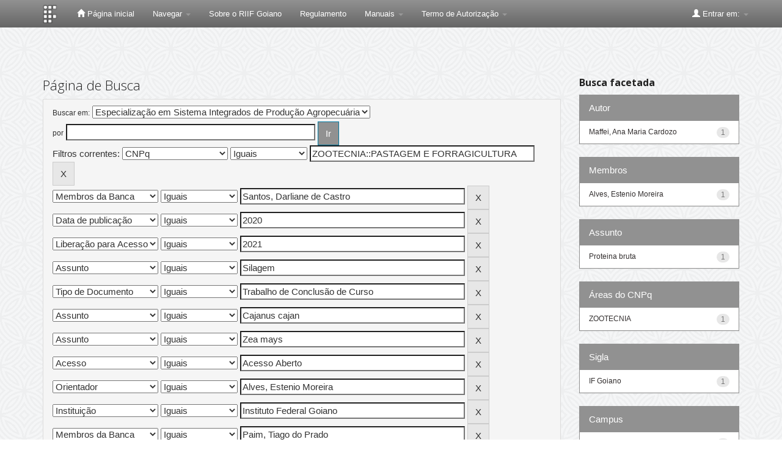

--- FILE ---
content_type: text/plain; charset=UTF-8
request_url: https://repositorio.ifgoiano.edu.br/c99a4269-161c-4242-a3f0-28d44fa6ce24?
body_size: 105
content:
{"ssresp":"2","jsrecvd":"true","__uzmaj":"2cc0d8b9-f542-41fb-b405-ff3ef3c48d54","__uzmbj":"1769329950","__uzmcj":"443971042982","__uzmdj":"1769329950","jsbd2":"554f2da1-d76w-e15d-5ce3-572050533042"}

--- FILE ---
content_type: text/plain; charset=UTF-8
request_url: https://repositorio.ifgoiano.edu.br/c99a4269-161c-4242-a3f0-28d44fa6ce24?
body_size: 314
content:
{"ssresp":"2","jsrecvd":"true","__uzmaj":"a7c6783e-0bb1-4eb3-b2d5-d0cd9fd78bc5","__uzmbj":"1769329950","__uzmcj":"857091017144","__uzmdj":"1769329950","__uzmlj":"hNEEBHkj702GbWXZH3+YJlp9bmE5XhbIRybVWfTOuPQ=","__uzmfj":"7f9000a7c6783e-0bb1-4eb3-b2d5-d0cd9fd78bc51-17693299502730-0020285e2b6b973d9f710","uzmxj":"7f900028f60be7-6ac4-4394-b019-3add3cee77871-17693299502730-bcebcc39f525605310","dync":"uzmx","jsbd2":"7373302d-d76w-e15d-856d-667874e321e5","mc":{},"mct":"btn btn-primary,container,form-control,metadataFieldValue,evenRowEvenCol,btn btn-primary col-md-4,container row,undernavigation,btn btn-default,standard"}